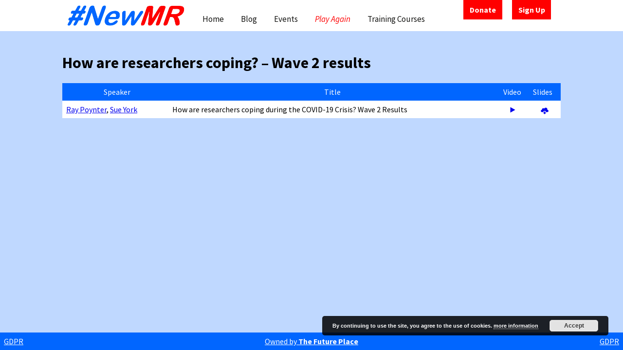

--- FILE ---
content_type: text/javascript
request_url: https://newmr.org/wp-content/themes/fourwalls/js/positioning.js?ver=2014-03-02
body_size: 508
content:
var initalSidebarTop = 100000;
var initalSidebarLeft;

// var resize = function() {
// 	var mainHeight = jQuery(window).height() - 
// 			jQuery('header#masthead').height() - 
// 			jQuery('footer#mastfoot').height() -
// 			(jQuery('#wpadminbar').height() === null ? 0 : jQuery('#wpadminbar').height());
// 	jQuery('div#main').css('min-height',String(mainHeight)+'px');
// 	if (initalSidebarTop + jQuery("#sidebar").height() < jQuery(window).height()) {
// 		jQuery("#sidebar").css({
// 			position: 'fixed',
// 			top: jQuery("#sidebar").offset().top + 'px',
// 			left: String(jQuery("#content").offset().left + jQuery("#content").outerWidth(true)) + 'px'
// 		});
// 	}
// };

// jQuery(document).ready(function(){
// 	if (jQuery('#sidebar').length > 0) {
// 		initalSidebarTop = jQuery("#sidebar").offset().top;
// 		initalSidebarLeft = jQuery("#sidebar").offset().left;
// 	}
// 	resize();
// 	jQuery(window).resize(function(){
// 		resize();
// 	});
// 	jQuery(".post .entry-excerpt").dotdotdot({
// 		watch: true,
// 		height: 100,
// 	});
// 	jQuery(".post-type-archive-person #content").masonry({
// 		columnWidth: 360,
// 		itemSelector: 'article',
// 		gutter: 30,
// 		stamp: "header"
// 	});
// });